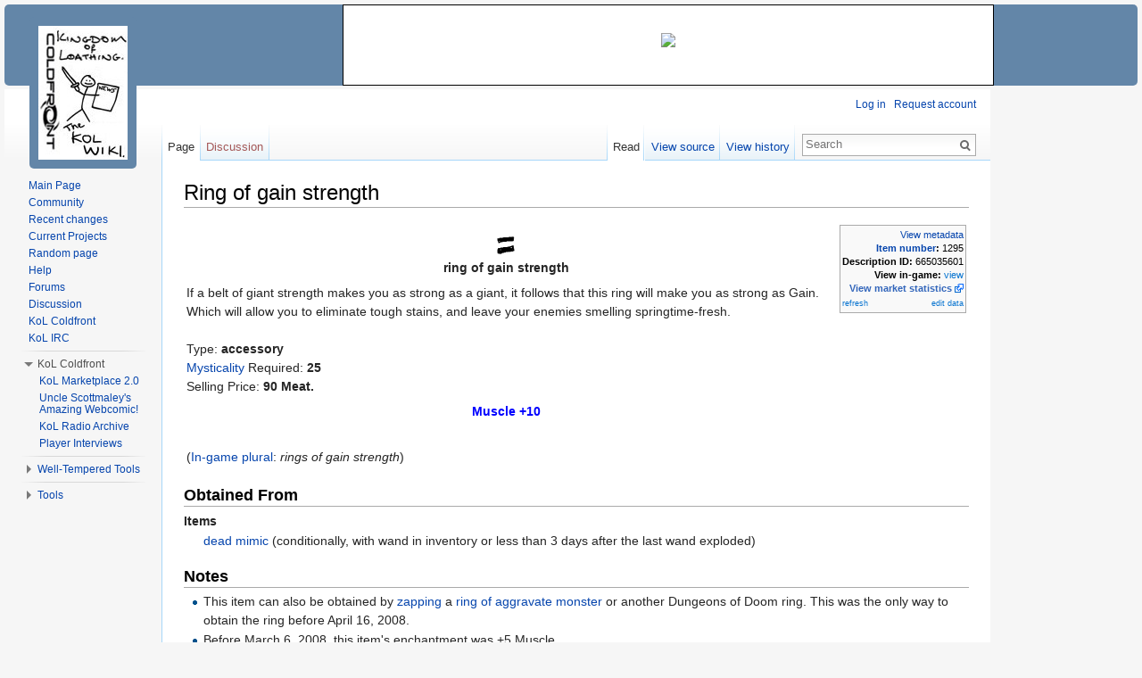

--- FILE ---
content_type: text/html; charset=UTF-8
request_url: https://kol.coldfront.net/thekolwiki/index.php/Ring_of_gain_strength
body_size: 8139
content:
<!DOCTYPE html>
<html lang="en" dir="ltr" class="client-nojs">
<head>
<meta charset="UTF-8" />
<title>Ring of gain strength - TheKolWiki</title>
<meta name="generator" content="MediaWiki 1.24.1" />
<link rel="shortcut icon" href="/favicon.ico" />
<link rel="search" type="application/opensearchdescription+xml" href="/thekolwiki/opensearch_desc.php" title="TheKolWiki (en)" />
<link rel="EditURI" type="application/rsd+xml" href="https://kol.coldfront.net/thekolwiki/api.php?action=rsd" />
<link rel="alternate" hreflang="x-default" href="/thekolwiki/index.php/Ring_of_gain_strength" />
<link rel="copyright" href="/thekolwiki/index.php/MediaWiki:Copyright" />
<link rel="alternate" type="application/atom+xml" title="TheKolWiki Atom feed" href="/thekolwiki/index.php?title=Special:RecentChanges&amp;feed=atom" />
<link rel="stylesheet" href="https://kol.coldfront.net/thekolwiki/load.php?debug=false&amp;lang=en&amp;modules=mediawiki.legacy.commonPrint%2Cshared%7Cmediawiki.skinning.interface%7Cmediawiki.ui.button%7Cskins.vector.styles&amp;only=styles&amp;skin=vector&amp;*" />
<meta name="ResourceLoaderDynamicStyles" content="" />
<link rel="stylesheet" href="https://kol.coldfront.net/thekolwiki/load.php?debug=false&amp;lang=en&amp;modules=site&amp;only=styles&amp;skin=vector&amp;*" />
<style>a:lang(ar),a:lang(kk-arab),a:lang(mzn),a:lang(ps),a:lang(ur){text-decoration:none}
/* cache key: coldfront_wiki:resourceloader:filter:minify-css:7:c527be02f2bd4e10a2256cfa4031870f */</style>
<script src="https://kol.coldfront.net/thekolwiki/load.php?debug=false&amp;lang=en&amp;modules=startup&amp;only=scripts&amp;skin=vector&amp;*"></script>
<script>if(window.mw){
mw.config.set({"wgCanonicalNamespace":"","wgCanonicalSpecialPageName":false,"wgNamespaceNumber":0,"wgPageName":"Ring_of_gain_strength","wgTitle":"Ring of gain strength","wgCurRevisionId":379414,"wgRevisionId":379414,"wgArticleId":7815,"wgIsArticle":true,"wgIsRedirect":false,"wgAction":"view","wgUserName":null,"wgUserGroups":["*"],"wgCategories":["Accessories","PvP Stealable Items"],"wgBreakFrames":false,"wgPageContentLanguage":"en","wgPageContentModel":"wikitext","wgSeparatorTransformTable":["",""],"wgDigitTransformTable":["",""],"wgDefaultDateFormat":"dmy","wgMonthNames":["","January","February","March","April","May","June","July","August","September","October","November","December"],"wgMonthNamesShort":["","Jan","Feb","Mar","Apr","May","Jun","Jul","Aug","Sep","Oct","Nov","Dec"],"wgRelevantPageName":"Ring_of_gain_strength","wgIsProbablyEditable":false,"wgRestrictionEdit":[],"wgRestrictionMove":[],"wgVectorEnabledModules":{"collapsiblenav":true,"experiments":true},"wgWikiEditorEnabledModules":{"toolbar":true,"dialogs":true,"hidesig":true,"preview":false,"previewDialog":false,"publish":false}});
}</script><script>if(window.mw){
mw.loader.implement("user.options",function($,jQuery){mw.user.options.set({"ccmeonemails":0,"cols":80,"date":"default","diffonly":0,"disablemail":0,"editfont":"default","editondblclick":0,"editsectiononrightclick":0,"enotifminoredits":0,"enotifrevealaddr":0,"enotifusertalkpages":1,"enotifwatchlistpages":1,"extendwatchlist":0,"fancysig":0,"forceeditsummary":0,"gender":"unknown","hideminor":0,"hidepatrolled":0,"imagesize":2,"math":0,"minordefault":0,"newpageshidepatrolled":0,"nickname":"","norollbackdiff":0,"numberheadings":0,"previewonfirst":0,"previewontop":1,"rcdays":7,"rclimit":50,"rows":25,"showhiddencats":0,"shownumberswatching":1,"showtoolbar":1,"skin":"vector","stubthreshold":0,"thumbsize":5,"underline":2,"uselivepreview":0,"usenewrc":0,"watchcreations":1,"watchdefault":0,"watchdeletion":0,"watchlistdays":3,"watchlisthideanons":0,"watchlisthidebots":0,"watchlisthideliu":0,"watchlisthideminor":0,"watchlisthideown":0,"watchlisthidepatrolled":0,"watchmoves":0,"watchrollback":0,
"wllimit":250,"useeditwarning":1,"prefershttps":1,"vector-collapsiblenav":1,"vector-noexperiments":0,"usebetatoolbar":1,"usebetatoolbar-cgd":1,"mathJax":false,"language":"en","variant-gan":"gan","variant-iu":"iu","variant-kk":"kk","variant-ku":"ku","variant-shi":"shi","variant-sr":"sr","variant-tg":"tg","variant-uz":"uz","variant-zh":"zh","searchNs0":true,"searchNs1":false,"searchNs2":false,"searchNs3":false,"searchNs4":false,"searchNs5":false,"searchNs6":false,"searchNs7":false,"searchNs8":false,"searchNs9":false,"searchNs10":false,"searchNs11":false,"searchNs12":false,"searchNs13":false,"searchNs14":false,"searchNs15":false,"searchNs100":false,"searchNs101":false,"searchNs102":false,"searchNs103":false,"variant":"en"});},{},{});mw.loader.implement("user.tokens",function($,jQuery){mw.user.tokens.set({"editToken":"+\\","patrolToken":"+\\","watchToken":"+\\"});},{},{});
/* cache key: coldfront_wiki:resourceloader:filter:minify-js:7:e151859a29f3e89e03ad84138cf11a50 */
}</script>
<script>if(window.mw){
mw.loader.load(["mediawiki.page.startup","mediawiki.legacy.wikibits","mediawiki.legacy.ajax","skins.vector.js"]);
}</script>
<!--[if lt IE 7]><style type="text/css">body{behavior:url("/thekolwiki/skins/Vector/csshover.min.htc")}</style><![endif]-->
</head>
<body class="mediawiki ltr sitedir-ltr ns-0 ns-subject page-Ring_of_gain_strength skin-vector action-view vector-animateLayout">


<div id="container">
	<!-- PUT THIS TAG IN THE head SECTION -->
	<script async src="https://pagead2.googlesyndication.com/pagead/js/adsbygoogle.js"></script>
	<script>
	     (adsbygoogle = window.adsbygoogle || []).push({
	          google_ad_client: "ca-pub-9126688119223928",
	          enable_page_level_ads: true
	     });
	</script>
	<!-- END OF TAG FOR head SECTION -->

	<!-- top bar ad -->
	<!-- Creates the div #google_ads_div_Coldfront_728x90_ad_wrapper -->
<div id='google_ads_div_Coldfront_728x90_ad_wrapper'>
<ins class="adsbygoogle"
     style="display:inline-block;width:728px;height:90px"
     data-ad-client="ca-pub-9126688119223928"
     data-ad-slot="4884745611"></ins>
<script>
     (adsbygoogle = window.adsbygoogle || []).push({});
</script></div>
<!-- 728x90 kol.coldfront.net -->
	<script type="text/javascript">
		//Display a message in the case that Adblock is blocked
		if(document.getElementsByTagName("iframe").item(0) == null) //false positives
	{
		//If the style for this in MediaWiki:Common.css is being abused, switch the following two lines:
	    // document.write("<div id = 'topBarAdBlock' style='width:728px; height:60px;margin-left:auto; margin-right: 161px; padding-top:29px; background-color: white; border : 1px solid black; text-align:center;'><img src='https://kol.coldfront.net/favicon.ico'></img></div>");
	    document.write("<div id = 'topBarAdBlock'><img src='https://kol.coldfront.net/favicon.ico'></img></div>");
	}
	</script>
	</div>
	<!-- corner ad -->
	<!-- Creates the div #google_ads_div_Coldfront_300x250_ad_wrapper -->
	<!--<script type="text/javascript">
	 GA_googleFillSlot("Coldfront_300x250");
	</script>-->




	<!-- Ad sidebar (for right side of page) -->
	<div id="sidebarAdWrapper">


		<!-- sidebar ad -->
		<!--Creates the div #google_ads_div_Coldfront_160x600_ad_wrapper -->
		<div id='google_ads_div_Coldfront_160x600_ad_wrapper'>
<br><br><br><br><br><br>
		<script async src="https://pagead2.googlesyndication.com/pagead/js/adsbygoogle.js"></script>
<!-- 160x600 kol.coldfront.net -->
<ins class="adsbygoogle"
     style="display:inline-block;width:160px;height:600px"
     data-ad-client="ca-pub-9126688119223928"
     data-ad-slot="6225639646"></ins>
<script>
     (adsbygoogle = window.adsbygoogle || []).push({});
</script>
		</div>

<!--		<script type="text/javascript">
			//Display a message in the case that Adblock is blocked
			if(document.getElementsByTagName("iframe").item(0) == null)
		{
						var adMessage = "Hello! Thank you for using Coldfront services. If you would like to help us cover our costs, please consider <a href='https://adblockplus.org/en/faq_basics#disable'>disabling Adblock for this site</a>. Thanks!";
		    //If MediaWiki:Common.css is being abused, please switch the following lines:
		    //document.write("<div style='width:160px; height:600px;margin-left:5px; margin-top: 90px; padding-top:284px; background-color: white; border : 1px solid black; text-align:center;'><img src='http://kol.coldfront.net/favicon.ico'></img><br />" + adMessage + "</div>");
		    document.write("<div id = 'sideBarAdBlock'><img src='http://kol.coldfront.net/favicon.ico'></img><br />" + adMessage + "</div>");
		}
		</script> -->

	</div> <!-- /divSidebarWrapper -->

<div id="wikiContentContainer">

<div id="wikiContent">

		<div id="mw-page-base" class="noprint"></div>
		<div id="mw-head-base" class="noprint"></div>
		<div id="content" class="mw-body" role="main">
			<a id="top"></a>

						<h1 id="firstHeading" class="firstHeading" lang="en">
			<span dir="auto">Ring of gain strength</span></h1>
						<div id="bodyContent" class="mw-body-content">
									<div id="siteSub">From TheKolWiki</div>
								<div id="contentSub"></div>
												<div id="jump-to-nav" class="mw-jump">
					Jump to:					<a href="#mw-navigation">navigation</a>, 					<a href="#p-search">search</a>
				</div>
				<div id="mw-content-text" lang="en" dir="ltr" class="mw-content-ltr"><table width="100%"><tr><td><p style="text-align:center"><a href="/thekolwiki/index.php/File:Equals.gif" class="image" title="ring of gain strength"><img alt="ring of gain strength" src="https://kol.coldfront.net/thekolwiki/images/a/a1/Equals.gif" width="30" height="30" /></a><br /><b>ring of gain strength</b><br /></p><p></p><blockquote style="border-left:none;margin:0;padding:0;line-height:1.5;">
If a belt of giant strength makes you as strong as a giant, it follows that this ring will make you as strong as Gain. Which will allow you to eliminate tough stains, and leave your enemies smelling springtime-fresh.<br /><br />Type: <b>accessory</b><br /><a href="/thekolwiki/index.php/Mysticality" title="Mysticality">Mysticality</a> Required: <b>25</b><br />Selling Price: <b>90 Meat.</b><p style="text-align:center"><span style="color:blue;font-weight:bold">Muscle +10</span></p></blockquote><br />(<a href="/thekolwiki/index.php/Category:Unrecognized_Plurals" title="Category:Unrecognized Plurals">In-game plural</a>: <i>rings of gain strength</i>)</td><td style="vertical-align:top;" width="1%"><div class="infobox" style="font-size:80%;text-align:right;"><a href="/thekolwiki/index.php/Data:Ring_of_gain_strength" title="Data:Ring of gain strength">View metadata</a><br /><b><a href="/thekolwiki/index.php/Items_by_number_(1200-1299)" title="Items by number (1200-1299)">Item&#160;number</a>:</b> 1295<br /><b>Description&#160;ID:</b>&#160;665035601<br /><b>View&#160;in-game:</b>&#160;<span class="plainlinks"><a rel="nofollow" class="external text" href="http://www.kingdomofloathing.com/desc_item.php?whichitem=665035601">view</a></span><br /><b><a rel="nofollow" class="external text" href="https://api.aventuristo.net/itemgraph?itemid=1295&amp;timespan=1&amp;noanim=0">View&#160;market&#160;statistics</a></b><div style="font-size:smaller;padding-top:2px;"><span class="plainlinks" style="float:left;"><a rel="nofollow" class="external text" href="https://kol.coldfront.net/thekolwiki/index.php?title=Ring_of_gain_strength&amp;action=purge">refresh</a></span><span class="plainlinks" style="float:right;"><a rel="nofollow" class="external text" href="https://kol.coldfront.net/thekolwiki/index.php?title=Data:Ring_of_gain_strength&amp;action=edit">edit&#160;data</a></span></div></div></td></tr></table>
<h2><span class="mw-headline" id="Obtained_From">Obtained From</span></h2>
<dl><dt>Items</dt>
<dd><a href="/thekolwiki/index.php/Dead_mimic" title="Dead mimic">dead mimic</a> (conditionally, with wand in inventory or less than 3 days after the last wand exploded)</dd></dl>
<h2><span class="mw-headline" id="Notes">Notes</span></h2>
<ul><li>This item can also be obtained by <a href="/thekolwiki/index.php/Zapping" title="Zapping">zapping</a> a <a href="/thekolwiki/index.php/Ring_of_aggravate_monster" title="Ring of aggravate monster">ring of aggravate monster</a> or another Dungeons of Doom ring.  This was the only way to obtain the ring before April 16, 2008.</li>
<li>Before March 6, 2008, this item's enchantment was +5 Muscle</li></ul>
<h2><span class="mw-headline" id="References">References</span></h2>
<ul><li>A "belt of giant strength" is an item in the legendary <a href="http://en.wikipedia.org/wiki/role-playing_game" class="extiw" title="wikipedia:role-playing game">role-playing game</a> <a href="http://en.wikipedia.org/wiki/Dungeons_%26_Dragons" class="extiw" title="wikipedia:Dungeons &amp; Dragons"><i>Dungeons &amp; Dragons</i></a> that increases the wearer's strength.</li>
<li><a rel="nofollow" class="external text" href="http://www.gainlaundry.com">Gain</a> is a laundry detergent made by <a href="http://en.wikipedia.org/wiki/Procter_%26_Gamble" class="extiw" title="wikipedia:Procter &amp; Gamble">Procter &amp; Gamble</a>.</li></ul>
<h2><span class="mw-headline" id="See_Also">See Also</span></h2>
<ul><li><a href="/thekolwiki/index.php/Muscle_Modifiers" title="Muscle Modifiers">Muscle Modifiers</a></li></ul>
<h2><span class="mw-headline" id="Zapping">Zapping</span></h2>
<table style="margin:1em auto; text-align:center; padding:5px; border:1px solid #E0E0E0" align="center">

<tr>
<td width="30px"> <a href="/thekolwiki/index.php/Zapping" title="Zapping"><img alt="Slash.gif" src="https://kol.coldfront.net/thekolwiki/images/1/19/Slash.gif" width="30" height="30" /></a>
</td>
<th bgcolor="#EEEEEE" class="box_tgen"> <a href="/thekolwiki/index.php/Ring_of_adornment" title="Ring of adornment">ring of adornment</a> | <a href="/thekolwiki/index.php/Ring_of_aggravate_monster" title="Ring of aggravate monster">ring of aggravate monster</a> | <a href="/thekolwiki/index.php/Ring_of_cold_resistance" title="Ring of cold resistance">ring of cold resistance</a> | <a href="/thekolwiki/index.php/Ring_of_conflict" title="Ring of conflict">ring of conflict</a> | <a href="/thekolwiki/index.php/Ring_of_fire_resistance" title="Ring of fire resistance">ring of fire resistance</a> | <strong class="selflink">ring of gain strength</strong> | <a href="/thekolwiki/index.php/Ring_of_increase_damage" title="Ring of increase damage">ring of increase damage</a> | <a href="/thekolwiki/index.php/Ring_of_teleportation" title="Ring of teleportation">ring of teleportation</a>
</th></tr></table>
<h2><span class="mw-headline" id="Collection">Collection</span></h2>
<p>"1295" does not have an RSS file (yet?) for the collection database.
</p>
<!-- 
NewPP limit report
CPU time usage: 0.125 seconds
Real time usage: 0.178 seconds
Preprocessor visited node count: 476/1000000
Preprocessor generated node count: 6107/1000000
Post‐expand include size: 5713/2097152 bytes
Template argument size: 1037/2097152 bytes
Highest expansion depth: 16/40
Expensive parser function count: 1/2000
-->

<!-- Saved in parser cache with key coldfront_wiki:pcache:idhash:7815-0!*!0!!*!5!* and timestamp 20260103150916 and revision id 379414
 -->
</div>									<div class="printfooter">
						Retrieved from "<a dir="ltr" href="https://kol.coldfront.net/thekolwiki/index.php?title=Ring_of_gain_strength&amp;oldid=379414">https://kol.coldfront.net/thekolwiki/index.php?title=Ring_of_gain_strength&amp;oldid=379414</a>" 
					</div>
													<div id='catlinks' class='catlinks'><div id="mw-normal-catlinks" class="mw-normal-catlinks"><a href="/thekolwiki/index.php/Special:Categories" title="Special:Categories">Categories</a>: <ul><li><a href="/thekolwiki/index.php/Category:Accessories" title="Category:Accessories">Accessories</a></li><li><a href="/thekolwiki/index.php/Category:PvP_Stealable_Items" title="Category:PvP Stealable Items">PvP Stealable Items</a></li></ul></div></div>												<div class="visualClear"></div>
							</div>
		</div>
		<div id="mw-navigation">
			<h2>Navigation menu</h2>

			<div id="mw-head">
									<div id="p-personal" role="navigation" class="" aria-labelledby="p-personal-label">
						<h3 id="p-personal-label">Personal tools</h3>
						<ul>
							<li id="pt-login"><a href="/thekolwiki/index.php?title=Special:UserLogin&amp;returnto=Ring+of+gain+strength" title="You are encouraged to log in; however, it is not mandatory [o]" accesskey="o">Log in</a></li><li id="pt-createaccount"><a href="/thekolwiki/index.php/Special:RequestAccount">Request account</a></li>						</ul>
						<!-- top bar ad  txt 468x15 -->
						<!--Creates the div #aswift_0_anchor -->
					</div>
									<div id="left-navigation">
										<div id="p-namespaces" role="navigation" class="vectorTabs" aria-labelledby="p-namespaces-label">
						<h3 id="p-namespaces-label">Namespaces</h3>
						<ul>
															<li  id="ca-nstab-main" class="selected"><span><a href="/thekolwiki/index.php/Ring_of_gain_strength"  title="View the content page [c]" accesskey="c">Page</a></span></li>
															<li  id="ca-talk" class="new"><span><a href="/thekolwiki/index.php?title=Talk:Ring_of_gain_strength&amp;action=edit&amp;redlink=1"  title="Discussion about the content page [t]" accesskey="t">Discussion</a></span></li>
													</ul>
					</div>
										<div id="p-variants" role="navigation" class="vectorMenu emptyPortlet" aria-labelledby="p-variants-label">
												<h3 id="p-variants-label"><span>Variants</span><a href="#"></a></h3>

						<div class="menu">
							<ul>
															</ul>
						</div>
					</div>
									</div>
				<div id="right-navigation">
										<div id="p-views" role="navigation" class="vectorTabs" aria-labelledby="p-views-label">
						<h3 id="p-views-label">Views</h3>
						<ul>
															<li id="ca-view" class="selected"><span><a href="/thekolwiki/index.php/Ring_of_gain_strength" >Read</a></span></li>
															<li id="ca-viewsource"><span><a href="/thekolwiki/index.php?title=Ring_of_gain_strength&amp;action=edit"  title="This page is protected.&#10;You can view its source [e]" accesskey="e">View source</a></span></li>
															<li id="ca-history" class="collapsible"><span><a href="/thekolwiki/index.php?title=Ring_of_gain_strength&amp;action=history"  title="Past revisions of this page [h]" accesskey="h">View history</a></span></li>
													</ul>
					</div>
										<div id="p-cactions" role="navigation" class="vectorMenu emptyPortlet" aria-labelledby="p-cactions-label">
						<h3 id="p-cactions-label"><span>More</span><a href="#"></a></h3>

						<div class="menu">
							<ul>
															</ul>
						</div>
					</div>
										
					<div id="p-search" role="search">
						<h3>
							<label for="searchInput">Search</label>
						</h3>

						<form action="/thekolwiki/index.php" id="searchform">
														<div id="simpleSearch" style = "width: inherit;">
															<input type="search" name="search" placeholder="Search" title="Search TheKolWiki [f]" accesskey="f" id="searchInput" /><input type="hidden" value="Special:Search" name="title" /><input type="submit" name="fulltext" value="Search" title="Search the pages for this text" id="mw-searchButton" class="searchButton mw-fallbackSearchButton" /><input type="submit" name="go" value="Go" title="Go to a page with this exact name if exists" id="searchButton" class="searchButton" />								</div>
						</form>
					</div>
					
									</div>
			</div>
			<div id="mw-panel" style="top: 55px;">
				<div id="p-logo" role="banner"><a style="background-image: url(/thekolwiki/vis_sig.jpg);" href="/thekolwiki/index.php/Main_Page"  title="Visit the main page"></a></div>

					


						<div class="portal" role="navigation" id='p-navigation' aria-labelledby='p-navigation-label'>
			<h3 id='p-navigation-label'>Navigation</h3>

			<div class="body">
									<ul>
													<li id="n-mainpage"><a href="/thekolwiki/index.php/Main_Page" title="Visit the main page [z]" accesskey="z">Main Page</a></li>
													<li id="n-portal"><a href="/thekolwiki/index.php/Community" title="About the project, what you can do, where to find things">Community</a></li>
													<li id="n-recentchanges"><a href="/thekolwiki/index.php/Special:RecentChanges" title="A list of recent changes in the wiki [r]" accesskey="r">Recent changes</a></li>
													<li id="n-currentprojects"><a href="/thekolwiki/index.php/TheKolWiki:Current_Projects">Current Projects</a></li>
													<li id="n-randompage"><a href="/thekolwiki/index.php/Special:Random" title="Load a random page [x]" accesskey="x">Random page</a></li>
													<li id="n-help"><a href="/thekolwiki/index.php/Help:Contents" title="The place to find out">Help</a></li>
													<li id="n-forum"><a href="http://forums.kingdomofloathing.com" rel="nofollow">Forums</a></li>
													<li id="n-discuss"><a href="/thekolwiki/index.php/Discussion">Discussion</a></li>
													<li id="n-coldfront"><a href="http://coldfront.net/" rel="nofollow">KoL Coldfront</a></li>
													<li id="n-irc"><a href="http://www.coldfront.net/pjirc/chat.htm" rel="nofollow">KoL IRC</a></li>
											</ul>
							</div>
		</div>
			<div class="portal" role="navigation" id='p-Coldfront' aria-labelledby='p-Coldfront-label'>
			<h3 id='p-Coldfront-label'>KoL Coldfront</h3>

			<div class="body">
									<ul>
													<li id="n-KoL-Marketplace-2.0"><a href="http://kol.coldfront.net/newmarket/" rel="nofollow">KoL Marketplace 2.0</a></li>
													<li id="n-Uncle-Scottmaley.27s-Amazing-Webcomic.21"><a href="http://kol.coldfront.net/comic/" rel="nofollow">Uncle Scottmaley's Amazing Webcomic!</a></li>
													<li id="n-KoL-Radio-Archive"><a href="http://radio.kingdomofloathing.com/" rel="nofollow">KoL Radio Archive</a></li>
													<li id="n-Player-Interviews"><a href="/thekolwiki/index.php/Player_Interviews">Player Interviews</a></li>
											</ul>
							</div>
		</div>
			<div class="portal" role="navigation" id='p-Well-Tempered_Tools' aria-labelledby='p-Well-Tempered_Tools-label'>
			<h3 id='p-Well-Tempered_Tools-label'>Well-Tempered Tools</h3>

			<div class="body">
									<ul>
													<li id="n-Anvil"><a href="http://kol.coldfront.net/tools/anvil/" rel="nofollow">Anvil</a></li>
													<li id="n-Mixologist"><a href="http://kol.coldfront.net/tools/mixology/" rel="nofollow">Mixologist</a></li>
													<li id="n-Epicure"><a href="http://kol.coldfront.net/tools/epicure/" rel="nofollow">Epicure</a></li>
													<li id="n-Tripping-the-Fog-Fantastic"><a href="http://kol.coldfront.net/tools/fog/" rel="nofollow">Tripping the Fog Fantastic</a></li>
													<li id="n-Tour-de-Louvre"><a href="http://kol.coldfront.net/tools/louvre/" rel="nofollow">Tour de Louvre</a></li>
													<li id="n-What-are-these.3F"><a href="/thekolwiki/index.php/Well-Tempered_Tools">What are these?</a></li>
											</ul>
							</div>
		</div>
			<div class="portal" role="navigation" id='p-tb' aria-labelledby='p-tb-label'>
			<h3 id='p-tb-label'>Tools</h3>

			<div class="body">
									<ul>
													<li id="t-whatlinkshere"><a href="/thekolwiki/index.php/Special:WhatLinksHere/Ring_of_gain_strength" title="A list of all wiki pages that link here [j]" accesskey="j">What links here</a></li>
													<li id="t-recentchangeslinked"><a href="/thekolwiki/index.php/Special:RecentChangesLinked/Ring_of_gain_strength" title="Recent changes in pages linked from this page [k]" accesskey="k">Related changes</a></li>
													<li id="t-specialpages"><a href="/thekolwiki/index.php/Special:SpecialPages" title="A list of all special pages [q]" accesskey="q">Special pages</a></li>
													<li id="t-print"><a href="/thekolwiki/index.php?title=Ring_of_gain_strength&amp;printable=yes" rel="alternate" title="Printable version of this page [p]" accesskey="p">Printable version</a></li>
													<li id="t-permalink"><a href="/thekolwiki/index.php?title=Ring_of_gain_strength&amp;oldid=379414" title="Permanent link to this revision of the page">Permanent link</a></li>
													<li id="t-info"><a href="/thekolwiki/index.php?title=Ring_of_gain_strength&amp;action=info">Page information</a></li>
											</ul>
							</div>
		</div>
				</div>
		</div>
		<div id="footer" role="contentinfo">
			<center>
			<script async src="https://pagead2.googlesyndication.com/pagead/js/adsbygoogle.js"></script>
			<!-- horizontal responsive footer kol.coldfront.net -->
			<ins class="adsbygoogle"
			     style="display:block"
			     data-ad-client="ca-pub-9126688119223928"
			     data-ad-slot="9272093472"
			     data-ad-format="auto"
			     data-full-width-responsive="true"></ins>
			<script>
			     (adsbygoogle = window.adsbygoogle || []).push({});
			</script></center><br>	
							<ul id="footer-info">
											<li id="footer-info-lastmod"> This page was last modified on 4 June 2009, at 21:50.</li>
											<li id="footer-info-viewcount">This page has been accessed 40,573 times.</li>
											<li id="footer-info-copyright">© 2005 - 2026 <a href="http://coldfront.net/">Coldfront L.L.C.</a></li>
									</ul>
							<ul id="footer-places">
											<li id="footer-places-privacy"><a href="/thekolwiki/index.php/TheKolWiki:Privacy_policy" title="TheKolWiki:Privacy policy">Privacy policy</a></li>
											<li id="footer-places-about"><a href="/thekolwiki/index.php/TheKolWiki:About" title="TheKolWiki:About">About TheKolWiki</a></li>
											<li id="footer-places-disclaimer"><a href="/thekolwiki/index.php/TheKolWiki:General_disclaimer" title="TheKolWiki:General disclaimer">Disclaimers</a></li>
									</ul>
										<ul id="footer-icons" class="noprint">
											<li id="footer-copyrightico">
															<img src="" alt="© 2005 - 2015 Coldfront L.L.C." width="88" height="31" />
													</li>
											<li id="footer-poweredbyico">
															<a href="//www.mediawiki.org/"><img src="/thekolwiki/resources/assets/poweredby_mediawiki_88x31.png" alt="Powered by MediaWiki" width="88" height="31" /></a>
													</li>
									</ul>
						<div style="clear:both"></div>
		</div>
		<script>/*<![CDATA[*/window.jQuery && jQuery.ready();/*]]>*/</script><script>if(window.mw){
mw.loader.state({"site":"loading","user":"ready","user.groups":"ready"});
}</script>
<script>if(window.mw){
mw.loader.load(["mediawiki.action.view.postEdit","mediawiki.user","mediawiki.hidpi","mediawiki.page.ready","mediawiki.searchSuggest","ext.vector.collapsibleNav"],null,true);
}</script>
<script>if(window.mw){
document.write("\u003Cscript src=\"https://kol.coldfront.net/thekolwiki/load.php?debug=false\u0026amp;lang=en\u0026amp;modules=site\u0026amp;only=scripts\u0026amp;skin=vector\u0026amp;*\"\u003E\u003C/script\u003E");
}</script>
<script>if(window.mw){
mw.config.set({"wgBackendResponseTime":401});
}</script> </div><!-- /wikiContent -->
</div><!-- /wikiContentContainer -->

</div><!-- /container -->
	</body>
</html>
	

--- FILE ---
content_type: text/html; charset=utf-8
request_url: https://www.google.com/recaptcha/api2/aframe
body_size: 266
content:
<!DOCTYPE HTML><html><head><meta http-equiv="content-type" content="text/html; charset=UTF-8"></head><body><script nonce="T3p8Xj3tipV7bohcQ7wGcg">/** Anti-fraud and anti-abuse applications only. See google.com/recaptcha */ try{var clients={'sodar':'https://pagead2.googlesyndication.com/pagead/sodar?'};window.addEventListener("message",function(a){try{if(a.source===window.parent){var b=JSON.parse(a.data);var c=clients[b['id']];if(c){var d=document.createElement('img');d.src=c+b['params']+'&rc='+(localStorage.getItem("rc::a")?sessionStorage.getItem("rc::b"):"");window.document.body.appendChild(d);sessionStorage.setItem("rc::e",parseInt(sessionStorage.getItem("rc::e")||0)+1);localStorage.setItem("rc::h",'1767452960246');}}}catch(b){}});window.parent.postMessage("_grecaptcha_ready", "*");}catch(b){}</script></body></html>

--- FILE ---
content_type: text/css; charset=utf-8
request_url: https://kol.coldfront.net/thekolwiki/load.php?debug=false&lang=en&modules=site&only=styles&skin=vector&*
body_size: 3131
content:
a.stub{color:#772233}a.new:hover,a.new:visited{color:#aa89c3}a.external{background:url(https://kol.coldfront.net/thekolwiki/skins/monobook/external.png) center right no-repeat;color:#3366bb;padding-right:13px}a.extiw{color:#3366bb}.plainlinks a.external,.plainlinks a.extiw{background:none;color:#0874D0;padding:0}.plainredlinks a.external,.plainredlinks a.extiw{background:none;color:#ba0000;padding:0}.plainredlinks a.external:hover,.plainredlinks a.external:visited,.plainredlinks a.extiw:hover,.plainredlinks a.extiw:visited{background:none;color:#aa89c3;padding:0}.listindent li{list-style-position:inside;text-indent:-2em;padding-left:2em}.box_tgen a{white-space:nowrap}table#collection{margin:1em auto!important}.auralonly{display:none}@media aural{.auralonly{display:inline}}h1{font-size:188%}h1 .editsection{font-size:53%}h2{font-size:150%}h2 .editsection{font-size:67%}h3,h4,h5,h6{border-bottom:none;font-weight:bold}h3{font-size:132%}h3 .editsection{font-size:76%;font-weight:normal}h4{font-size:116%}h4 .editsection{font-size:86%;font-weight:normal}h5{font-size:100%}h5 .editsection{font-weight:normal}h6{font-size:80%}h6 .editsection{font-size:125%;font-weight:normal}.editsection{float:right;margin-left:5px}.sorttable tr:first-child{white-space:nowrap}.evenwhite.sorttable .even{background-color:white}.oddwhite.sorttable .odd{background-color:white}.digsection{background-image:url(https://kol.coldfront.net/thekolwiki/images/4/42/Db.gif);text-align:center;width:50px;height:50px;vertical-align:middle;font-size:smaller}.mw-changeslist-line-watched .mw-title{font-weight:bold}.mw-specialpagerestricted{font-weight:bold}.mw-plusminus-pos{color:#006400}.mw-plusminus-neg{color:#8B0000}.mw-plusminus-null{color:#AAAAAA}.pyjama tr:nth-child(odd){background-color:#ffeedd}.pyjama tr:nth-child(even){background-color:#eeffee}#metaData{background-color:white;border-style:solid;border-width:1px;border-color:black;position:absolute;right:0px;top:0px;padding:0.2em 0.2em 0.1em}.toclimit-2 .toclevel-1 ul,.toclimit-3 .toclevel-2 ul,.toclimit-4 .toclevel-3 ul,.toclimit-5 .toclevel-4 ul,.toclimit-6 .toclevel-5 ul,.toclimit-7 .toclevel-6 ul{display:none}.mrbox{display:inline-block;margin:5px;padding:0;vertical-align:top;width:320px}#container{background-color:#6386a8;margin:5px;border-radius:5px}#wikiContentContainer{position:absolute;left:5px;right:170px;top:100px;background-color:white}#google_ads_div_Coldfront_728x90_ad_wrapper{position:absolute;right:170px;top:5px}#sidebarAdWrapper{position:absolute;right:5px;top:5px}#google_ads_div_Coldfront_160x600_ad_wrapper{position:relative}#google_ads_div_Coldfront_160x600_ad_container{position:absolute;top:0px;right:0px}#google_ads_div_Coldfront_300x250_ad_wrapper{}#topBarAdBlock{width:728px;height:60px;margin-left:auto;margin-right:161px;padding-top:29px;background-color:white;border :1px solid black;text-align:center}#sideBarAdBlock{width:160px;height:600px;margin-left:5px;margin-top:90px;padding-top:284px;background-color:white;border :1px solid black;text-align:center}#devRSSFeed{}#devRSSHeader{padding-left:0.4em;padding-top:0.2em;padding-bottom:0.2em;margin-bottom:0.2em;background-color:#CFFBE3;font-family:sans-serif;font-size:120%;font-weight:bold;border:1px solid #63A886;text-align:left}#devRSSRSS{text-align:right;float:right;font-weight:normal;font-style:italic;margin-right:3px}#devRSSRSS a{background:rgba(0,0,0,0) url([data-uri]) no-repeat scroll right center / contain ;color:transparent}#devRSSContent{padding:2px }#devRSSItem{}#devRSSThread{font-weight:bold;font-size:80%}#devRSSChunk{margin-left:10px}#devRSSAuthor{font-weight:bold}#devRSSText{}#p-logo{background-color:#6386a8;border-radius:5px;width:120px;height:170px;margin-left:20px;margin-right:auto}#p-logo a{width:100px;height:150px;margin:10px}.catlinks ul{display:inline;list-style:none outside none;margin:0;padding:0}.catlinks li{border-left:1px solid #AAAAAA;display:inline-block;line-height:1.25em;margin:0.125em 0;padding:0 0.5em}.catlinks li:first-child{border-left:medium none;padding-left:0.25em}#catlinks .catlinks{border:0px;padding:0px}.mw-confirmaccount-type-0,#mw-confirmaccount-msg{background-color:#FFFFFF}#mw-panel{top:55px}.diffchange{font-weight:bold;text-decoration:none;white-space:pre-wrap;white-space:-moz-pre-wrap}table.diff{background-color:#FFFFFF;border:medium none;border-spacing:4px;margin:0;table-layout:fixed;width:100%}table.diff td{padding:0.33em 0.5em}table.diff td.diff-marker{padding:0.25em}table.diff col.diff-marker{width:2%}table.diff col.diff-content{width:48%}table.diff td div{word-wrap:break-word}td.diff-otitle,td.diff-ntitle{text-align:center;background:none repeat scroll 0 0 #FFFFFF}td.diff-lineno{font-weight:bold}td.diff-marker{font-size:1.25em;font-weight:bold;text-align:right}td.diff-addedline,td.diff-deletedline,td.diff-context{border-radius:0.33em 0.33em 0.33em 0.33em;border-style:solid;border-width:1px 1px 1px 4px;font-size:88%;vertical-align:top;white-space:pre-wrap}td.diff-addedline{border-color:#A3D3FF;background:none repeat scroll 0 0 #FFFFFF}td.diff-deletedline{border-color:#FFE49C;background:none repeat scroll 0 0 #FFFFFF}td.diff-context{background:none repeat scroll 0 0 #F9F9F9;border-color:#E6E6E6;color:#333333}td.diff-addedline .diffchange,td.diff-deletedline .diffchange{border-radius:0.33em 0.33em 0.33em 0.33em;padding:0.25em 0}td.diff-addedline .diffchange{background:none repeat scroll 0 0 #D8ECFF}td.diff-deletedline .diffchange{background:none repeat scroll 0 0 #FEEEC8}#preftoc li.selected{border:1px none #AAAAAA}#prefcontrol{margin-top:0em;position:relative;top:-0.25em}.searchmatch{color:#000000}.infobox{background-color:#F9F9F9;border:1px solid #AAAAAA;clear:right;color:#000000;margin-bottom:0.5em;margin-left:1em;padding:0.2em;line-height:1.4em;float:right}#simpleSearch{padding:0 0 0 0;width:inherit;margin-bottom:5px}.mw-input > input,.mw-input > label,td.mw-label{vertical-align:middle}table.recipe{text-align:center;border-collapse:collapse;margin-top:1em}table.recipe th{border:2px solid black;background-color:#FFFFFF;padding:3px}table.recipe td{border:2px solid black;padding:3px}table.recipe tr.row1{background-color:#FFFFFF}table.recipe tr.row2{background-color:#EEEEEE}table.recipe tr.row3{background-color:#DDDDDD}table.recipe tr.row4{background-color:#CCCCCC}table.recipe tr.row5{background-color:#BBBBBB}table.recipe tr.row6{background-color:#AAAAAA}table.recipe tr.row7{background-color:#999999}table.recipe tr.row8{background-color:#888888}table.recipe tr.row9{background-color:#777777}h2:not(:empty) + hr{display:none}@media (max-width:880px){#content{margin-top:40px}}div#mw-panel{margin-top:1.5em;padding-right:0.5em;background-color:#f6f6f6;height:100%}#footer{background-color:#f6f6f6}*{font-family:Arial,Helvetica,sans-serif}.mw-body h1{font-family:inherit;font-size:x-large}.mw-body #firstHeading{font-size:x-large}.mw-body h2{font-family:inherit;font-size:large;font-weight:bold}.mw-body h3{font-family:inherit;font-size:large;font-weight:bold}.mw-body h4{font-family:inherit;font-size:inherit;font-weight:bold}.mw-body h5{font-family:inherit;font-size:inherit;font-weight:bold}.mw-body h6{font-family:inherit;font-size:inherit;font-weight:bold}.mw-body-content{font-family:inherit}.element-hot,.element-hot > a{color:red}.element-cold,.element-cold > a{color:blue}.element-stench,.element-stench > a{color:green}.element-spooky,.element-spooky > a,.element-shadow,.element-shadow > a{color:gray}.element-sleaze,.element-sleaze > a{color:blueviolet}.element-spelling,.element-spelling > a{color:purple}.element-slime,.element-slime > a{color:darkgreen}.element-supercold,.element-supercold > a{color:lightblue}.mw-content-ltr ul,.mw-content-ltr ol{margin:0 0 0 1.6em}
/* cache key: coldfront_wiki:resourceloader:filter:minify-css:7:0603191046e3c19d7984a698dba77242 */

--- FILE ---
content_type: text/javascript; charset=utf-8
request_url: https://kol.coldfront.net/thekolwiki/load.php?debug=false&lang=en&modules=startup&only=scripts&skin=vector&*
body_size: 4241
content:
var mediaWikiLoadStart=(new Date()).getTime();function isCompatible(ua){if(ua===undefined){ua=navigator.userAgent;}return!((ua.indexOf('MSIE')!==-1&&parseFloat(ua.split('MSIE')[1])<8)||(ua.indexOf('Firefox/')!==-1&&parseFloat(ua.split('Firefox/')[1])<3)||(ua.indexOf('Opera/')!==-1&&(ua.indexOf('Version/')===-1?parseFloat(ua.split('Opera/')[1])<10:parseFloat(ua.split('Version/')[1])<12))||(ua.indexOf('Opera ')!==-1&&parseFloat(ua.split(' Opera ')[1])<10)||ua.match(/BlackBerry[^\/]*\/[1-5]\./)||ua.match(/webOS\/1\.[0-4]/)||ua.match(/PlayStation/i)||ua.match(/SymbianOS|Series60/)||ua.match(/NetFront/)||ua.match(/Opera Mini/)||ua.match(/S40OviBrowser/)||(ua.match(/Glass/)&&ua.match(/Android/)));}var startUp=function(){mw.config=new mw.Map(true);mw.loader.addSource({"local":"/thekolwiki/load.php"});mw.loader.register([["site","1767452957",[],"site"],["noscript","1767452957",[],"noscript"],["filepage","1767452957"],["user.groups","1767452957",[],"user"],["user","1767452957",[],"user"],[
"user.cssprefs","1753869784",["mediawiki.user"],"private"],["user.options","1753869784",[],"private"],["user.tokens","1753869784",[],"private"],["mediawiki.language.data","1767359125",["mediawiki.language.init"]],["mediawiki.skinning.elements","1767452957"],["mediawiki.skinning.content","1767452957"],["mediawiki.skinning.interface","1767452957"],["mediawiki.skinning.content.parsoid","1767452957"],["mediawiki.skinning.content.externallinks","1767452957"],["jquery.accessKeyLabel","1767452957",["jquery.client","jquery.mwExtension"]],["jquery.appear","1767452957"],["jquery.arrowSteps","1767452957"],["jquery.async","1767452957"],["jquery.autoEllipsis","1767452957",["jquery.highlightText"]],["jquery.badge","1767452957",["mediawiki.language"]],["jquery.byteLength","1767452957"],["jquery.byteLimit","1767452957",["jquery.byteLength"]],["jquery.checkboxShiftClick","1767452957"],["jquery.chosen","1767452957"],["jquery.client","1767452957"],["jquery.color","1767452957",["jquery.colorUtil"]],[
"jquery.colorUtil","1767452957"],["jquery.confirmable","1767452957",["mediawiki.jqueryMsg"]],["jquery.cookie","1767452957"],["jquery.expandableField","1767452957"],["jquery.farbtastic","1767452957",["jquery.colorUtil"]],["jquery.footHovzer","1767452957"],["jquery.form","1767452957"],["jquery.fullscreen","1767452957"],["jquery.getAttrs","1767452957"],["jquery.hidpi","1767452957"],["jquery.highlightText","1767452957",["jquery.mwExtension"]],["jquery.hoverIntent","1767452957"],["jquery.json","1767452957"],["jquery.localize","1767452957"],["jquery.makeCollapsible","1767452957"],["jquery.mockjax","1767452957"],["jquery.mw-jump","1767452957"],["jquery.mwExtension","1767452957"],["jquery.placeholder","1767452957"],["jquery.qunit","1767452957"],["jquery.qunit.completenessTest","1767452957",["jquery.qunit"]],["jquery.spinner","1767452957"],["jquery.jStorage","1767452957",["json"]],["jquery.suggestions","1767452957",["jquery.highlightText"]],["jquery.tabIndex","1767452957"],["jquery.tablesorter"
,"1767452957",["jquery.mwExtension","mediawiki.language.months"]],["jquery.textSelection","1767452957",["jquery.client"]],["jquery.throttle-debounce","1767452957"],["jquery.validate","1767452957"],["jquery.xmldom","1767452957"],["jquery.tipsy","1767452957"],["jquery.ui.core","1767452957",[],"jquery.ui"],["jquery.ui.accordion","1767452957",["jquery.ui.core","jquery.ui.widget"],"jquery.ui"],["jquery.ui.autocomplete","1767452957",["jquery.ui.menu"],"jquery.ui"],["jquery.ui.button","1767452957",["jquery.ui.core","jquery.ui.widget"],"jquery.ui"],["jquery.ui.datepicker","1767452957",["jquery.ui.core"],"jquery.ui"],["jquery.ui.dialog","1767452957",["jquery.ui.button","jquery.ui.draggable","jquery.ui.position","jquery.ui.resizable"],"jquery.ui"],["jquery.ui.draggable","1767452957",["jquery.ui.core","jquery.ui.mouse"],"jquery.ui"],["jquery.ui.droppable","1767452957",["jquery.ui.draggable"],"jquery.ui"],["jquery.ui.menu","1767452957",["jquery.ui.core","jquery.ui.position","jquery.ui.widget"],
"jquery.ui"],["jquery.ui.mouse","1767452957",["jquery.ui.widget"],"jquery.ui"],["jquery.ui.position","1767452957",[],"jquery.ui"],["jquery.ui.progressbar","1767452957",["jquery.ui.core","jquery.ui.widget"],"jquery.ui"],["jquery.ui.resizable","1767452957",["jquery.ui.core","jquery.ui.mouse"],"jquery.ui"],["jquery.ui.selectable","1767452957",["jquery.ui.core","jquery.ui.mouse"],"jquery.ui"],["jquery.ui.slider","1767452957",["jquery.ui.core","jquery.ui.mouse"],"jquery.ui"],["jquery.ui.sortable","1767452957",["jquery.ui.core","jquery.ui.mouse"],"jquery.ui"],["jquery.ui.spinner","1767452957",["jquery.ui.button"],"jquery.ui"],["jquery.ui.tabs","1767452957",["jquery.ui.core","jquery.ui.widget"],"jquery.ui"],["jquery.ui.tooltip","1767452957",["jquery.ui.core","jquery.ui.position","jquery.ui.widget"],"jquery.ui"],["jquery.ui.widget","1767452957",[],"jquery.ui"],["jquery.effects.core","1767452957",[],"jquery.ui"],["jquery.effects.blind","1767452957",["jquery.effects.core"],"jquery.ui"],[
"jquery.effects.bounce","1767452957",["jquery.effects.core"],"jquery.ui"],["jquery.effects.clip","1767452957",["jquery.effects.core"],"jquery.ui"],["jquery.effects.drop","1767452957",["jquery.effects.core"],"jquery.ui"],["jquery.effects.explode","1767452957",["jquery.effects.core"],"jquery.ui"],["jquery.effects.fade","1767452957",["jquery.effects.core"],"jquery.ui"],["jquery.effects.fold","1767452957",["jquery.effects.core"],"jquery.ui"],["jquery.effects.highlight","1767452957",["jquery.effects.core"],"jquery.ui"],["jquery.effects.pulsate","1767452957",["jquery.effects.core"],"jquery.ui"],["jquery.effects.scale","1767452957",["jquery.effects.core"],"jquery.ui"],["jquery.effects.shake","1767452957",["jquery.effects.core"],"jquery.ui"],["jquery.effects.slide","1767452957",["jquery.effects.core"],"jquery.ui"],["jquery.effects.transfer","1767452957",["jquery.effects.core"],"jquery.ui"],["json","1767452957",[],null,"local",
"return!!(window.JSON\u0026\u0026JSON.stringify\u0026\u0026JSON.parse);"],["moment","1767452957"],["mediawiki.api","1767452957",["mediawiki.util"]],["mediawiki.api.category","1767452957",["mediawiki.Title","mediawiki.api"]],["mediawiki.api.edit","1767452957",["mediawiki.Title","mediawiki.api","user.tokens"]],["mediawiki.api.login","1767452957",["mediawiki.api"]],["mediawiki.api.parse","1767452957",["mediawiki.api"]],["mediawiki.api.watch","1767452957",["mediawiki.api","user.tokens"]],["mediawiki.content.json","1767452957"],["mediawiki.debug","1767452957",["jquery.footHovzer","jquery.tipsy"]],["mediawiki.debug.init","1767452957",["mediawiki.debug"]],["mediawiki.feedback","1767452957",["jquery.ui.dialog","mediawiki.api.edit","mediawiki.jqueryMsg"]],["mediawiki.hidpi","1767452957",["jquery.hidpi"],null,"local","return'srcset'in new Image();"],["mediawiki.hlist","1767452957",["jquery.client"]],["mediawiki.htmlform","1767452957",["jquery.mwExtension"]],["mediawiki.icon","1767452957"],[
"mediawiki.inspect","1767452957",["jquery.byteLength","json"]],["mediawiki.notification","1767452957",["mediawiki.page.startup"]],["mediawiki.notify","1767452957"],["mediawiki.pager.tablePager","1767452957"],["mediawiki.searchSuggest","1767452957",["jquery.placeholder","jquery.suggestions","mediawiki.api"]],["mediawiki.Title","1767452957",["jquery.byteLength","mediawiki.util"]],["mediawiki.toc","1767452957",["jquery.cookie"]],["mediawiki.Uri","1767452957",["mediawiki.util"]],["mediawiki.user","1767452957",["jquery.cookie","mediawiki.api","user.options","user.tokens"]],["mediawiki.util","1767452957",["jquery.accessKeyLabel","mediawiki.notify"]],["mediawiki.cookie","1767452957",["jquery.cookie"]],["mediawiki.action.edit","1767452957",["jquery.byteLimit","jquery.textSelection","mediawiki.action.edit.styles","mediawiki.action.edit.toolbar"]],["mediawiki.action.edit.styles","1767452957"],["mediawiki.action.edit.toolbar","1767452957"],["mediawiki.action.edit.collapsibleFooter","1767452957",[
"jquery.cookie","jquery.makeCollapsible","mediawiki.icon"]],["mediawiki.action.edit.preview","1767452957",["jquery.form","jquery.spinner","mediawiki.action.history.diff"]],["mediawiki.action.history","1767452957",[],"mediawiki.action.history"],["mediawiki.action.history.diff","1767452957",[],"mediawiki.action.history"],["mediawiki.action.view.dblClickEdit","1767452957",["mediawiki.page.startup"]],["mediawiki.action.view.metadata","1767452957"],["mediawiki.action.view.postEdit","1767452957",["mediawiki.cookie","mediawiki.jqueryMsg"]],["mediawiki.action.view.redirect","1767452957",["jquery.client"]],["mediawiki.action.view.redirectPage","1767452957"],["mediawiki.action.view.rightClickEdit","1767452957"],["mediawiki.action.edit.editWarning","1767452957",["jquery.textSelection","mediawiki.jqueryMsg"]],["mediawiki.language","1767452957",["mediawiki.cldr","mediawiki.language.data"]],["mediawiki.cldr","1767452957",["mediawiki.libs.pluralruleparser"]],["mediawiki.libs.pluralruleparser",
"1767452957"],["mediawiki.language.init","1767452957"],["mediawiki.jqueryMsg","1767452957",["mediawiki.language","mediawiki.util"]],["mediawiki.language.months","1767452957",["mediawiki.language"]],["mediawiki.language.names","1767359125",["mediawiki.language.init"]],["mediawiki.libs.jpegmeta","1767452957"],["mediawiki.page.gallery","1767452957"],["mediawiki.page.ready","1767452957",["jquery.accessKeyLabel","jquery.checkboxShiftClick","jquery.makeCollapsible","jquery.mw-jump","jquery.placeholder"]],["mediawiki.page.startup","1767452957",["mediawiki.util"]],["mediawiki.page.patrol.ajax","1767452957",["jquery.spinner","mediawiki.Title","mediawiki.api","mediawiki.page.startup","user.tokens"]],["mediawiki.page.watch.ajax","1767452957",["mediawiki.api.watch","mediawiki.page.startup"]],["mediawiki.page.image.pagination","1767452957",["jquery.spinner","mediawiki.Uri"]],["mediawiki.special","1767452957"],["mediawiki.special.block","1767452957",["mediawiki.util"]],[
"mediawiki.special.changeemail","1767452957",["mediawiki.util"]],["mediawiki.special.changeslist","1767452957"],["mediawiki.special.changeslist.legend","1767452957"],["mediawiki.special.changeslist.legend.js","1767452957",["jquery.cookie","jquery.makeCollapsible"]],["mediawiki.special.changeslist.enhanced","1767452957"],["mediawiki.special.import","1767452957"],["mediawiki.special.movePage","1767452957",["jquery.byteLimit"]],["mediawiki.special.pageLanguage","1767452957"],["mediawiki.special.pagesWithProp","1767452957"],["mediawiki.special.preferences","1767452957",["mediawiki.language"]],["mediawiki.special.recentchanges","1767452957",["mediawiki.special"]],["mediawiki.special.search","1767452957"],["mediawiki.special.undelete","1767452957"],["mediawiki.special.upload","1767452957",["jquery.spinner","mediawiki.Title","mediawiki.api","mediawiki.libs.jpegmeta"]],["mediawiki.special.userlogin.common.styles","1767452957"],["mediawiki.special.userlogin.signup.styles","1767452957"],[
"mediawiki.special.userlogin.login.styles","1767452957"],["mediawiki.special.userlogin.common.js","1767452957"],["mediawiki.special.userlogin.signup.js","1767452957",["jquery.throttle-debounce","mediawiki.api","mediawiki.jqueryMsg"]],["mediawiki.special.unwatchedPages","1767452957",["mediawiki.Title","mediawiki.api.watch"]],["mediawiki.special.javaScriptTest","1767452957",["jquery.qunit"]],["mediawiki.special.version","1767452957"],["mediawiki.legacy.config","1767452957"],["mediawiki.legacy.ajax","1767452957",["mediawiki.legacy.wikibits"]],["mediawiki.legacy.commonPrint","1767452957"],["mediawiki.legacy.protect","1767452957",["jquery.byteLimit"]],["mediawiki.legacy.shared","1767452957"],["mediawiki.legacy.oldshared","1767452957"],["mediawiki.legacy.wikibits","1767452957",["mediawiki.util"]],["mediawiki.ui","1767452957"],["mediawiki.ui.checkbox","1767452957"],["mediawiki.ui.anchor","1767452957"],["mediawiki.ui.button","1767452957"],["mediawiki.ui.input","1767452957"],["es5-shim",
"1767452957",[],null,"local","return(function(){'use strict';return!this\u0026\u0026!!Function.prototype.bind;}());"],["oojs","1767452957",["es5-shim","json"]],["oojs-ui","1767452957",["oojs"]],["ext.gadget.charinsert","1767452957"],["ext.gadget.charinsert-core","1767452957",["mediawiki.action.edit"]],["ext.confirmAccount","1767452957"],["skins.vector.styles","1767452957"],["skins.vector.js","1767452957",["jquery.tabIndex","jquery.throttle-debounce"]],["ext.vector.collapsibleNav","1767452957",["jquery.client","jquery.cookie","jquery.tabIndex"]],["jquery.wikiEditor","1767452957",["jquery.textSelection"],"ext.wikiEditor"],["jquery.wikiEditor.dialogs","1767452957",["jquery.tabIndex","jquery.ui.dialog","jquery.wikiEditor.toolbar"],"ext.wikiEditor"],["jquery.wikiEditor.dialogs.config","1767452957",["jquery.suggestions","jquery.wikiEditor.dialogs","mediawiki.Title","mediawiki.jqueryMsg"],"ext.wikiEditor"],["jquery.wikiEditor.preview","1767452957",["jquery.wikiEditor"],"ext.wikiEditor"],[
"jquery.wikiEditor.previewDialog","1767452957",["jquery.wikiEditor.dialogs"],"ext.wikiEditor"],["jquery.wikiEditor.publish","1767452957",["jquery.wikiEditor.dialogs"],"ext.wikiEditor"],["jquery.wikiEditor.toolbar","1767452957",["jquery.async","jquery.cookie","jquery.wikiEditor","jquery.wikiEditor.toolbar.i18n"],"ext.wikiEditor"],["jquery.wikiEditor.toolbar.config","1767452957",["jquery.wikiEditor.toolbar"],"ext.wikiEditor"],["jquery.wikiEditor.toolbar.i18n","1753869784",[],"ext.wikiEditor"],["ext.wikiEditor","1767452957",["jquery.wikiEditor"],"ext.wikiEditor"],["ext.wikiEditor.dialogs","1767452957",["ext.wikiEditor.toolbar","jquery.wikiEditor.dialogs.config"],"ext.wikiEditor"],["ext.wikiEditor.preview","1767452957",["ext.wikiEditor","jquery.wikiEditor.preview"],"ext.wikiEditor"],["ext.wikiEditor.previewDialog","1767452957",["ext.wikiEditor","jquery.wikiEditor.previewDialog"],"ext.wikiEditor"],["ext.wikiEditor.publish","1767452957",["ext.wikiEditor","jquery.wikiEditor.publish"],
"ext.wikiEditor"],["ext.wikiEditor.tests.toolbar","1767452957",["ext.wikiEditor.toolbar"],"ext.wikiEditor"],["ext.wikiEditor.toolbar","1767452957",["ext.wikiEditor","jquery.wikiEditor.toolbar.config"],"ext.wikiEditor"],["ext.wikiEditor.toolbar.styles","1767452957",[],"ext.wikiEditor"],["ext.wikiEditor.toolbar.hideSig","1767452957",[],"ext.wikiEditor"],["ext.math.styles","1767452957"],["ext.math.mathjax.enabler","1767452957"],["ext.math.mathjax.mathjax","1767452957"],["ext.math.mathjax.localization","1753869784",["ext.math.mathjax.mathjax"]],["ext.math.mathjax.jax.config","1767452957",["ext.math.mathjax.mathjax"]],["ext.math.mathjax.extensions.ui","1767452957",["ext.math.mathjax.mathjax"]],["ext.math.mathjax.extensions.TeX","1767452957",["ext.math.mathjax.mathjax"]],["ext.math.mathjax.extensions.mediawiki","1767452957",["ext.math.mathjax.mathjax"]],["ext.math.mathjax.extensions.mml2jax","1767452957",["ext.math.mathjax.mathjax"]],["ext.math.mathjax.extensions","1753869784",[
"ext.math.mathjax.extensions.TeX","ext.math.mathjax.extensions.mediawiki","ext.math.mathjax.extensions.mml2jax","ext.math.mathjax.extensions.ui"]],["ext.math.mathjax.jax.element.mml.optable","1767452957",["ext.math.mathjax.jax.element.mml"]],["ext.math.mathjax.jax.element.mml","1767452957",["ext.math.mathjax.mathjax"]],["ext.math.mathjax.jax.input.MathML","1767452957",["ext.math.mathjax.jax.config","ext.math.mathjax.jax.element.mml"]],["ext.math.mathjax.jax.input.TeX","1767452957",["ext.math.mathjax.jax.config","ext.math.mathjax.jax.element.mml"]],["ext.math.mathjax.jax.output.NativeMML","1767452957",["ext.math.mathjax.jax.config","ext.math.mathjax.jax.element.mml"]],["ext.math.mathjax.jax.output.HTML-CSS.autoload","1767452957",["ext.math.mathjax.jax.output.HTML-CSS"]],["ext.math.mathjax.jax.output.HTML-CSS","1767452957",["ext.math.mathjax.jax.config","ext.math.mathjax.jax.element.mml"]],["ext.math.mathjax.jax.output.HTML-CSS.fonts.TeX.fontdata","1767452957",[
"ext.math.mathjax.jax.output.HTML-CSS"]],["ext.math.mathjax.jax.output.SVG.autoload","1767452957",["ext.math.mathjax.jax.output.SVG"]],["ext.math.mathjax.jax.output.SVG","1767452957",["ext.math.mathjax.jax.config","ext.math.mathjax.jax.element.mml"]],["ext.math.mathjax.jax.output.SVG.fonts.TeX.fontdata","1767452957",["ext.math.mathjax.jax.output.SVG"]],["ext.math.mathjax.jax.output.HTML-CSS.fonts.TeX.MainJS","1767452957",["ext.math.mathjax.jax.output.HTML-CSS.fonts.TeX.fontdata"]],["ext.math.mathjax.jax.output.HTML-CSS.fonts.TeX.Main","1767452957",["ext.math.mathjax.jax.output.HTML-CSS.fonts.TeX.fontdata"]],["ext.math.mathjax.jax.output.HTML-CSS.fonts.TeX.AMS","1767452957",["ext.math.mathjax.jax.output.HTML-CSS.fonts.TeX.fontdata"]],["ext.math.mathjax.jax.output.HTML-CSS.fonts.TeX.Extra","1767452957",["ext.math.mathjax.jax.output.HTML-CSS.fonts.TeX.fontdata"]],["ext.math.mathjax.jax.output.SVG.fonts.TeX.MainJS","1767452957",["ext.math.mathjax.jax.output.SVG.fonts.TeX.fontdata"]],[
"ext.math.mathjax.jax.output.SVG.fonts.TeX.Main","1767452957",["ext.math.mathjax.jax.output.SVG.fonts.TeX.fontdata"]],["ext.math.mathjax.jax.output.SVG.fonts.TeX.AMS","1767452957",["ext.math.mathjax.jax.output.SVG.fonts.TeX.fontdata"]],["ext.math.mathjax.jax.output.SVG.fonts.TeX.Extra","1767452957",["ext.math.mathjax.jax.output.SVG.fonts.TeX.fontdata"]],["ext.math.editbutton.enabler","1767452957",["mediawiki.action.edit"]],["ext.math.visualEditor","1767452957",["ext.visualEditor.mwcore"]]]);mw.config.set({"wgLoadScript":"/thekolwiki/load.php","debug":false,"skin":"vector","stylepath":"/thekolwiki/skins","wgUrlProtocols":"bitcoin\\:|ftp\\:\\/\\/|ftps\\:\\/\\/|geo\\:|git\\:\\/\\/|gopher\\:\\/\\/|http\\:\\/\\/|https\\:\\/\\/|irc\\:\\/\\/|ircs\\:\\/\\/|magnet\\:|mailto\\:|mms\\:\\/\\/|news\\:|nntp\\:\\/\\/|redis\\:\\/\\/|sftp\\:\\/\\/|sip\\:|sips\\:|sms\\:|ssh\\:\\/\\/|svn\\:\\/\\/|tel\\:|telnet\\:\\/\\/|urn\\:|worldwind\\:\\/\\/|xmpp\\:|\\/\\/","wgArticlePath":"/thekolwiki/index.php/$1",
"wgScriptPath":"/thekolwiki","wgScriptExtension":".php","wgScript":"/thekolwiki/index.php","wgSearchType":"SphinxMWSearch","wgVariantArticlePath":false,"wgActionPaths":{},"wgServer":"https://kol.coldfront.net","wgServerName":"kol.coldfront.net","wgUserLanguage":"en","wgContentLanguage":"en","wgVersion":"1.24.1","wgEnableAPI":true,"wgEnableWriteAPI":true,"wgMainPageTitle":"Main Page","wgFormattedNamespaces":{"-2":"Media","-1":"Special","0":"","1":"Talk","2":"User","3":"User talk","4":"TheKolWiki","5":"TheKolWiki talk","6":"File","7":"File talk","8":"MediaWiki","9":"MediaWiki talk","10":"Template","11":"Template talk","12":"Help","13":"Help talk","14":"Category","15":"Category talk","100":"Data","101":"Data talk","102":"News","103":"News talk"},"wgNamespaceIds":{"media":-2,"special":-1,"":0,"talk":1,"user":2,"user_talk":3,"thekolwiki":4,"thekolwiki_talk":5,"file":6,"file_talk":7,"mediawiki":8,"mediawiki_talk":9,"template":10,"template_talk":11,"help":12,"help_talk":13,"category":14,
"category_talk":15,"data":100,"data_talk":101,"news":102,"news_talk":103,"image":6,"image_talk":7,"project":4,"project_talk":5},"wgContentNamespaces":[0],"wgSiteName":"TheKolWiki","wgFileExtensions":["png","gif","jpg","jpeg"],"wgDBname":"coldfront_wiki","wgFileCanRotate":true,"wgAvailableSkins":{"vector":"Vector","fallback":"Fallback"},"wgExtensionAssetsPath":"/thekolwiki/extensions","wgCookiePrefix":"coldfront_wiki","wgCookieDomain":"","wgCookiePath":"/","wgCookieExpiration":15552000,"wgResourceLoaderMaxQueryLength":-1,"wgCaseSensitiveNamespaces":[],"wgLegalTitleChars":" %!\"$\u0026'()*,\\-./0-9:;=?@A-Z\\\\\\^_`a-z~+\\u0080-\\uFFFF","wgResourceLoaderStorageVersion":1,"wgResourceLoaderStorageEnabled":false,"wgWikiEditorMagicWords":{"redirect":"#REDIRECT","img_right":"right","img_left":"left","img_none":"none","img_center":"center","img_thumbnail":"thumbnail","img_framed":"framed","img_frameless":"frameless"}});};if(isCompatible()){document.write(
"\u003Cscript src=\"/thekolwiki/load.php?debug=false\u0026amp;lang=en\u0026amp;modules=jquery%2Cmediawiki\u0026amp;only=scripts\u0026amp;skin=vector\u0026amp;version=20260103T150917Z\"\u003E\u003C/script\u003E");};
/* cache key: coldfront_wiki:resourceloader:filter:minify-js:7:b2a7559722f68640128a72e046659af3 */

--- FILE ---
content_type: text/javascript; charset=utf-8
request_url: https://kol.coldfront.net/thekolwiki/load.php?debug=false&lang=en&modules=site&only=scripts&skin=vector&*
body_size: 2038
content:
var skin="vector";var stylepath="/thekolwiki/skins";var wgArticlePath="/thekolwiki/index.php/$1";var wgScriptPath="/thekolwiki";var wgServer="http://kol.coldfront.net/";var wgUserLanguage="en";var wgContentLanguage="en";var wgBreakFrames=false;var throbs=document.querySelectorAll(".throbtext");if(throbs.length>0){throb_out();}function throb_out(){var throbs=document.querySelectorAll(".throbtext");for(var i=0;i<throbs.length;i++){fadeDown(throbs.item(i),Math.random()*400,0.5);}setTimeout(throb_in,400+Math.random()*200);}function throb_in(){var throbs=document.querySelectorAll(".throbtext");for(var i=0;i<throbs.length;i++){fadeUp(throbs.item(i),Math.random()*400,Math.min(.95,Math.random()+.5));}setTimeout(throb_out,400+Math.random()*200);}function fadeDown(elem,time,dest){var startOpacity=elem.style.opacity||1;var opacityStep=Math.abs(dest-startOpacity)/(time/5);(function goDn(){elem.style.opacity=Number(elem.style.opacity)-Number(opacityStep);if(elem.style.opacity>dest)setTimeout(goDn,5
);})();}function fadeUp(elem,time,dest){var startOpacity=elem.style.opacity||1;var opacityStep=Math.abs(dest-startOpacity)/(time/5);(function goUp(){elem.style.opacity=Number(elem.style.opacity)+Number(opacityStep);if(elem.style.opacity<dest)setTimeout(goUp,5);})();}var moveDrifty=function(){var drifty=$('#driftypoo');var top=Math.floor(Math.random()*51);var left=Math.floor(Math.random()*51);drifty.animate({top:top,left:left},2000,'swing',moveDrifty);};jQuery(moveDrifty);jQuery(function($){function dmtp(mp,pathi,f1,f2){var part1="3/35/Dmtmonster_part1.png";var part2="e/ec/Dmtmonster_part2.png";var part3="6/63/Dmtmonster_part3.png";var part4="1/14/Dmtmonster_part4.png";var part5="8/86/Dmtmonster_part5.png";var part6="5/51/Dmtmonster_part6.png";var part7="2/2f/Dmtmonster_part7.png";var pathA=[[[part6,[46,57],[-12,57],[17,115],2,[17,115]],[part7,[-12,57],[46,57],[17,115],2,[17,115]],[part6,[46,57],[-12,57],[17,115],1,[-12,57]],[part3,[46,57],[-12,57],[17,115],1,[-12,57]],[part6,[157,56],[
98,56],[127.5,115],2,[127,115]],[part7,[157,56],[98,56],[127.5,115],1,[98,56]],[part6,[157,56],[98,56],[127.5,115],2,[127,115]],[part3,[98,56],[157,56],[127.5,115],2,[127,115]]],[[part4,[52.8,72.38],[45.2,72.38],[37.22,73.9],[30,76.94],[23.54,81.88],[18.22,87.58],[14.42,94.42],[11.76,102.02],[11,110],[11.76,117.98],[14.42,125.58],[18.22,132.42],[23.54,138.12],[30,143.06],[37.22,146.1],[45.2,147.62],[52.8,147.62],[60.78,146.1],[68,143.06],[74.46,138.12],[79.78,132.42],[83.58,125.58],[86.24,117.98],[87,110],[86.24,102.02],[83.58,94.42],[79.78,87.58],[74.46,81.88],[68,76.94],[60.78,73.9],16,[52,147]],[part5,[60.78,73.9],[68,76.94],[74.46,81.88],[79.78,87.58],[83.58,94.42],[86.24,102.02],[87,110],[86.24,117.98],[83.58,125.58],[79.78,132.42],[74.46,138.12],[68,143.06],[60.78,146.1],[52.8,147.62],[45.2,147.62],[37.22,146.1],[30,143.06],[23.54,138.12],[18.22,132.42],[14.42,125.58],[11.76,117.98],[11,110],[11.76,102.02],[14.42,94.42],[18.22,87.58],[23.54,81.88],[30,76.94],[37.22,73.9],[45.2,
72.38],[52.8,72.38],14,[45,147]],[part4,[52.8,72.38],[45.2,72.38],[37.22,73.9],[30,76.94],[23.54,81.88],[18.22,87.58],[14.42,94.42],[11.76,102.02],[11,110],[11.76,117.98],[14.42,125.58],[18.22,132.42],[23.54,138.12],[30,143.06],[37.22,146.1],[45.2,147.62],[52.8,147.62],[60.78,146.1],[68,143.06],[74.46,138.12],[79.78,132.42],[83.58,125.58],[86.24,117.98],[87,110],[86.24,102.02],[83.58,94.42],[79.78,87.58],[74.46,81.88],[68,76.94],[60.78,73.9],20,[79,132]],[part3,[52.8,72.38],[45.2,72.38],[37.22,73.9],[30,76.94],[23.54,81.88],[18.22,87.58],[14.42,94.42],[11.76,102.02],[11,110],[11.76,117.98],[14.42,125.58],[18.22,132.42],[23.54,138.12],[30,143.06],[37.22,146.1],[45.2,147.62],[52.8,147.62],[60.78,146.1],[68,143.06],[74.46,138.12],[79.78,132.42],[83.58,125.58],[86.24,117.98],[87,110],[86.24,102.02],[83.58,94.42],[79.78,87.58],[74.46,81.88],[68,76.94],[60.78,73.9],22,[86,117]],[part4,[149.92,31.6],[156,34.16],[161.44,38.32],[165.92,43.12],[169.12,48.88],[171.36,55.28],[172,62],[171.36,68.72
],[169.12,75.12],[165.92,80.88],[161.44,85.68],[156,89.84],[149.92,92.4],[143.2,93.68],[136.8,93.68],[130.08,92.4],[124,89.84],[118.56,85.68],[114.08,80.88],[110.88,75.12],[108.64,68.72],[108,62],[108.64,55.28],[110.88,48.88],[114.08,43.12],[118.56,38.32],[124,34.16],[130.08,31.6],[136.8,30.32],[143.2,30.32],9,[165,80]],[part5,[149.92,31.6],[156,34.16],[161.44,38.32],[165.92,43.12],[169.12,48.88],[171.36,55.28],[172,62],[171.36,68.72],[169.12,75.12],[165.92,80.88],[161.44,85.68],[156,89.84],[149.92,92.4],[143.2,93.68],[136.8,93.68],[130.08,92.4],[124,89.84],[118.56,85.68],[114.08,80.88],[110.88,75.12],[108.64,68.72],[108,62],[108.64,55.28],[110.88,48.88],[114.08,43.12],[118.56,38.32],[124,34.16],[130.08,31.6],[136.8,30.32],[143.2,30.32],7,[171,68]],[part4,[143.2,30.32],[136.8,30.32],[130.08,31.6],[124,34.16],[118.56,38.32],[114.08,43.12],[110.88,48.88],[108.64,55.28],[108,62],[108.64,68.72],[110.88,75.12],[114.08,80.88],[118.56,85.68],[124,89.84],[130.08,92.4],[136.8,93.68],[143.2,
93.68],[149.92,92.4],[156,89.84],[161.44,85.68],[165.92,80.88],[169.12,75.12],[171.36,68.72],[172,62],[171.36,55.28],[169.12,48.88],[165.92,43.12],[161.44,38.32],[156,34.16],[149.92,31.6],7,[108,55]],[part3,[143.2,30.32],[136.8,30.32],[130.08,31.6],[124,34.16],[118.56,38.32],[114.08,43.12],[110.88,48.88],[108.64,55.28],[108,62],[108.64,68.72],[110.88,75.12],[114.08,80.88],[118.56,85.68],[124,89.84],[130.08,92.4],[136.8,93.68],[143.2,93.68],[149.92,92.4],[156,89.84],[161.44,85.68],[165.92,80.88],[169.12,75.12],[171.36,68.72],[172,62],[171.36,55.28],[169.12,48.88],[165.92,43.12],[161.44,38.32],[156,34.16],[149.92,31.6],20,[165,80]]],[[part1,[0,69],[57,69],[57,126],[0,126],3,[0,126]],[part2,[57,69],[0,69],[0,126],[57,126],3,[57,126]],[part1,[0,69],[57,69],[57,126],[0,126],3,[0,126]],[part3,[57,69],[0,69],[0,126],[57,126],1,[0,69]],[part1,[140,55],[90,55],[90,105],[140,105],2,[90,105]],[part2,[140,55],[90,55],[90,105],[140,105],0,[140,68]],[part1,[90,55],[140,55],[140,105],[90,105],0,[90,
67]],[part3,[90,55],[140,55],[140,105],[90,105],1,[140,55]]]];var paths=pathA[pathi];mp.css({position:'relative',display:'inline-block',width:200,paddingLeft:60,paddingTop:50,height:200,border:'0px solid green'}).empty();var move=function(img){var d=img.data('paths');var on=d[d.length-2];var next=on+1;if(d[next].length!=2)next=1;d[d.length-2]=next;img.data('paths',d);img.animate({top:d[next][1],left:d[next][0]},{duration:Math.floor(Math.random()*f1)+f2,queue:false,easing:d.length>10?'linear':'swing',complete:function(){move(img);}});};var pos,img,on;for(var i=0;i<paths.length;i++){pos=paths[i][paths[i].length-1];img=$('<img />').css({position:'absolute',left:pos[0],top:pos[1]}).attr('src','/thekolwiki/images/'+paths[i][0]).data('paths',paths[i]);mp.append(img);move(img);}}var mp=$('#dmtmonster_t');if(mp.length>0){dmtp(mp,0,5000,750);}mp=$('#dmtmonster_c');if(mp.length>0){dmtp(mp,1,250,500);}mp=$('#dmtmonster_s');if(mp.length>0){dmtp(mp,2,5000,750);}});(function(){var d=document.
querySelectorAll(".counttotal");for(var i=d.length-1;i>=0;i--){var count=0;var m=d.item(i).className.match(/\bcountable-[a-z0-9][a-z0-9]*\b/g);if(m){for(var j=m.length-1;j>=0;j--){var c=document.querySelectorAll(".countable."+m[j]);count+=c.length;}}d.item(i).innerHTML=String(count);}})();;mw.loader.state({"site":"ready"});
/* cache key: coldfront_wiki:resourceloader:filter:minify-js:7:a545e65f2b0584c251bc1885f6f48a8c */